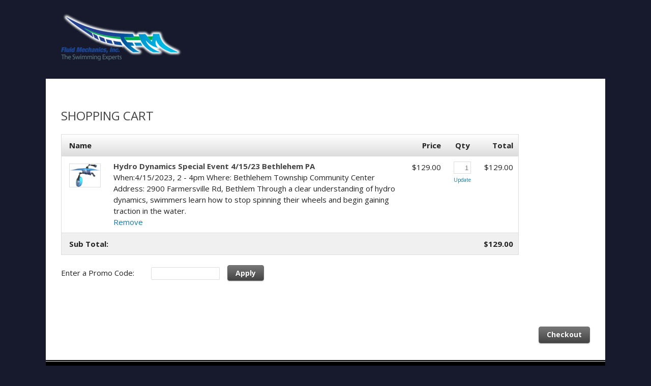

--- FILE ---
content_type: text/css;charset=UTF-8
request_url: https://ck124.infusionsoft.app/css/ecomm/shoppingcart/cssSnippet.jsp?styleThemeId=109&cssToLoad=appearance
body_size: 1440
content:
    
    /* Layout: One Column
	Theme: Basic Gray v.2

Controls fonts, colors and images.
===============================================================*/

@import url(https://fonts.googleapis.com/css?family=Open+Sans:400,700);

body {
	font: 15px/1.5 'Open Sans', Arial, sans-serif;
	color: #222;
    background-image: url(//fluidmechanics.net/wp-content/themes/agency/images/site-bg.jpg?2ee552);
    background-repeat: no-repeat;
    background-color: #171A2D !important;
    }

#IMAGE {
  padding:30px;
  background-color:#171A2D !important;
}


/* NAVIGATION
===============================================================*/

#nav {
    border: 1px solid #ddd;
    border-radius: 4px;
    -moz-border-radius: 4px;
    -webkit-border-radius: 4px;
    background: #eee;
	background: -webkit-gradient(linear, left top, left bottom, from(#ffffff), to(#dddddd));
	background: -moz-linear-gradient(top,   #ffffff,  #dddddd);
    background: linear-gradient(to bottom, #ffffff, #dddddd);
    filter:  progid:DXImageTransform.Microsoft.gradient(startColorstr='#ffffff', endColorstr='#dddddd');
	}

#nav li a {
	border-right: 1px solid #ddd;
	}


#nav li a:hover {
	background-color: #efefef;
	}

#nav a {
	text-decoration: none;
	color: #000;
	}

#nav a:hover {
	text-decoration: none;
	color: #333;
	}

form{background-color:white;
     padding-bottom:90px;
}


/* CONTENT / PRODUCT
===============================================================*/

.priceBold {
    font-weight: bold;
    }

.productName {
     /* Product name in product grid */
	font-size: 14px;
	font-weight: bold;
    line-height: 1.2;
	}

.productLarge {
    border: 1px solid #ddd;
    }

.subscriptionPrice {
    font: 16px "Open Sans", Helvetica, Arial, sans-serif;
    font-weight: bold;
    color: #444;
    }

#productGrid a {
	color: #222;
    text-decoration: none;
	}

#productGrid img {
    border: 1px solid #ddd;
    }

#productGrid a:hover {
    text-decoration: underline;
    }


/* CART AND CHECKOUT
===============================================================*/

.cartDiscount {
    /* Discount shown in cart */
	color: #d44;
	}

.cartProduct {
	/* Product name in cart */
	font-weight: bold;
    color: #444;
	}

.cartThumb {
    border: 1px solid #ddd;
    }

.removeItem {
    /* Remove item link in cart */
	color: #999;
	}

.discountedPrice {
	/* Slashed price in cart */
    text-decoration:line-through;
    }

.promoField {
    /* Text fields for search and promo code */
	color: #000;
	border: 1px solid #ddd;
	border-radius: 2px;
	-moz-border-radius: 2px;
	-webkit-border-radius: 2px;
    font-size: 13px;
    color: #777;
	}

.search {
    /* Text fields for search and promo code */
	color: #000;
	border: 1px solid #ddd;
	border-radius: 2px;
	-moz-border-radius: 2px;
	-webkit-border-radius: 2px;
    font-size: 11px;
    color: #777;
	}

.checkout, .checkoutShort, .checkoutShortest, .checkoutBottom, .checkoutTop, .checkoutTopShort, .signinField, .signinTop, .productQty, .qtyField, .checkoutInput  {
	/* Form fields used in checkout forms */
	border: 1px solid #ddd;
    font-size: 13px;
    color: #777;
	}

.viewCart, .summaryCart, .payPlan, .paymentInfo, .shippingInfo, .billingInfo, .shippingTable, .billingTable, .shippingTable, .paymentMethodTable, .signinTable {
	outline: 1px solid  #ddd;
    border-collapse: collapse;
	}


.promoCode th {
	border-bottom: 1px solid #ddd;
    border-top: 1px solid #ddd;
	}

.viewCart th, .viewCartShort th, .payPlan th, .summaryCart th, .shippingInfo th, .billingInfo th, .billingTable th, .shippingTable th, .paymentInfo th, .signinTable th, .paymentMethodTable th {
	background: #eee;
	background: -webkit-gradient(linear, left top, left bottom, from(#ffffff), to(#dddddd));
	background: -moz-linear-gradient(top,   #ffffff,  #dddddd);
    background: linear-gradient(to bottom, #ffffff, #dddddd);
    filter:  progid:DXImageTransform.Microsoft.gradient(startColorstr='#ffffff', endColorstr='#dddddd');
	
    }

.viewCart td, .viewCartShort td, .payPlan td, .summaryCart td, .shippingInfo td, .billingInfo td, .paymentInfo td {
	border-top: 1px solid #ddd;
	}

.subtotal {
	background-color: #f0f0f0;
	font-weight: bold;
	}

.financeCharge {
    font-size: 12px;
    color: #777;
    }



/* UPSELLS
===============================================================*/

#upsellContainer {
  	overflow: hidden;
	}

.upsell {
	background-color: #fcfbe9;
	border: 1px solid #f1edb4;
	}

.upsellRegPrice {
	font-style: italic;
	}

.upsellPrice {
	color: #d44;
	}
	
.upsell img {
	border: 1px solid #ddd;
	}



/* TYPOGRAPHY
===============================================================*/

h1 {
    /* Used for product and page headers */
	font-size: 32px;
    color: #444;
    font-weight: normal;
	}

#contentWide h1 {
    /* Headings on checkout pages */
    font-size: 24px;
    text-transform: uppercase;
    }

#upsellContainer h2 {
    /* Used for product description header */
    font-size: 18px;
    font-weight: 400;
    text-transform: uppercase;
    color: #444;
    border: none; !important 
    }

h2 {
    /* Used for product description header */
    font-size: 18px;
    color: #444;
    border-bottom: 4px double #ddd;;
    }

h3 {
    /* Used for product grid headline */
    font-size: 18px;
    color: #444;	
    border-bottom: 4px double #ddd;
	}

.tableHeader {
    /* Used for billing address and shipping options header on summary page */
    font-weight: bold;
    }



/* LINKS AND BUTTONS
===============================================================*/

a {
	color: #1675a2;
	}

a:hover {
	color: #1675a2;
	}

.newsButton, .formButton {
	background-color: #555;
	border-radius: 2px;
	-moz-border-radius: 2px;
	-webkit-border-radius: 2px;
	text-shadow: 0 1px 0 #ebfeff;
	}

.buttonRight a:hover, .buttonLeft a:hover {
	color: #fff;
	}

.cartButton, .codeButton, .continueButton  {
	display: inline-block;
	outline: none;
	cursor: pointer;
	text-align: center;
	text-decoration: none;
	font-weight: bold;
	font-size: 14px;
	color: #fff;
	text-shadow: 0 1px 1px rgba(0,0,0,.3);
	-webkit-border-radius: 4px; 
	-moz-border-radius: 4px;
	border-radius: 4px;
	-webkit-box-shadow: 0 1px 2px rgba(0,0,0,.2);
	-moz-box-shadow: 0 1px 2px rgba(0,0,0,.2);
	box-shadow: 0 1px 2px rgba(0,0,0,.2);
	border: solid 1px #666;
	background: #444;
	background: -webkit-gradient(linear, left top, left bottom, from(#777777), to(#444444));
	background: -moz-linear-gradient(top,  #777777,  #444444);
    background: linear-gradient(to bottom, #777777, #444444);
    filter:  progid:DXImageTransform.Microsoft.gradient(startColorstr='#777777', endColorstr='#444444');
    }

.searchButton:hover, .cartButton:hover, .codeButton:hover, .continueButton:hover, .upsellButton:hover {
	color: #fff;
    background: #444;
	background: -webkit-gradient(linear, left top, left bottom, from(#888888), to(#555555));
	background: -moz-linear-gradient(top,  #888888,  #555555);
    background: linear-gradient(to bottom, #888888, #555555);
    filter:  progid:DXImageTransform.Microsoft.gradient(startColorstr='#888888', endColorstr='#555555');
	text-decoration: none;
	}

.searchButton:active, .cartButton:active, .codeButton:active, .continueButton:active, .upsellButton:active {
	position: relative;
	top: 1px;
    }

.searchButton, .upsellButton {
	display: inline-block;
	outline: none;
	cursor: pointer;
	text-align: center;
	text-decoration: none;
	font-weight: bold;
	font-size: 12px;
	color: #fff;
	text-shadow: 0 1px 1px rgba(0,0,0,.3);
	-webkit-border-radius: 4px; 
	-moz-border-radius: 4px;
	border-radius: 4px;
	-webkit-box-shadow: 0 1px 2px rgba(0,0,0,.2);
	-moz-box-shadow: 0 1px 2px rgba(0,0,0,.2);
	box-shadow: 0 1px 2px rgba(0,0,0,.2);
	border: solid 1px #666;
	background: #444;
	background: -webkit-gradient(linear, left top, left bottom, from(#777777), to(#444444));
	background: -moz-linear-gradient(top,  #777777,  #444444);
    background: linear-gradient(to bottom, #777777, #444444);
    filter:  progid:DXImageTransform.Microsoft.gradient(startColorstr='#777777', endColorstr='#444444');
    }



/* FOOTER
===============================================================*/

#footer {
	color: #fff;
    font-size: 13px;
    font-weight: 400;
    border-top: 4px double #ddd;
    background-color:black;
    
	}



/* MISC
===============================================================*/

.errorMessage {
	color: #dd4949
	}


--- FILE ---
content_type: text/css;charset=UTF-8
request_url: https://ck124.infusionsoft.app/css/ecomm/shoppingcart/cssSnippet.jsp?styleThemeId=109&cssToLoad=layout
body_size: 3516
content:
                                        
    /* Layout: One Column
	Theme: Basic v.2

The following styles control the general layout of your store
===============================================================*/

* {
	margin: 0;
	padding: 0;
	}

img, img a {
    border: 0 none;
	}

#wrapper {
	/* Wraps around everything and sets the total width of the storefront */
	position: relative;
	width: 100%;
    max-width:1100px;
	margin: -15px auto 0 auto;
	padding: 10px 10px 0 10px;
	}

#wrapperCheckout {
	/* Wrapper with 25px top margin to compensate for missing topNav on checkout pages */
	position: relative;
	width: 100%;
    max-width:1100px;
	margin: 30px auto 0 auto;
	padding: 10px 10px 0 10px;
	}



/* TOP NAVIGATION AND HEADER
===============================================================*/

#topNav {
    /* Contains View Cart link and search field */
	width: 100%;
    max-width:1100px;
	height: 0px;
	margin: 0px auto 5px auto;
	font-size: 12px;
    z-index:5;
	}

#topNav ul {
	list-style: none;
	margin: 0;
	float: right;
    position:relative;
    top:30px;
    right:10px;
	}

#topNav li {
	padding-left: 30px;
	list-style-image: none;
	display: inline;
	}

#topNav li a:first-child {
	display:none;
	}


#header {
	/* The main header that contains your banner or logo */
	width: 100%;
    max-width:1100px;
	margin-bottom: 10px;
	}

#nav {
	width: 100%;
    max-width:1100px;
	overflow: hidden;
	margin-top: 0px;
	}

#nav ul {
	list-style: none;
	margin: 7px 0 7px 0;
	}

#nav li {
	list-style-image: none;
	display: inline;
	}

#nav li a {
	padding: 9px 40px 7px 40px;
    margin-right: 5px;
    border-radius: 4px;
    -moz-border-radius: 4px;
    -webkit-border-radius: 4px;
	}

#nav li a:hover {
	padding: 9px 40px 7px 40px;
	}

.navHeader {
	margin: 30px 0 0 10px;
	}

#topNav a {
    padding: 10px 15px 10px 15px;
    border-radius: 4px;
    -moz-border-radius: 4px;
    -webkit-border-radius: 4px;
    background-color: #00afec;
    color: white;
    }

#topNav a:hover{
    background-color: #F79B2E;
    color: white;
    text-decoration:none;
    }


/* CONTENT / PRODUCT
===============================================================*/
#wrapper{
  z-index:0;
}

#productGrid {
  overflow: hidden;
    }

#content {
    /* Content wrapper used on browsing pages */
	position: relative;
	width: 100%;
    max-width:1070px;
	margin: -10px auto 0 auto;
    padding:15px;
    background:white;
	}

#contentWide {
    /* Content wrapper used on checkout pages */
	position: relative;
	width: 900px;
	margin: 35px 0 0 0;
    padding: 20px 30px 30px 30px;
    border-radius: 4px;
    -moz-border-radius: 4px;
    -webkit-border-radius: 4px;
    overflow: hidden;
	}

#contentProductDetail {
    /* Content wrapper used on product details page */
	position: relative;
	width: 900px;
	margin: 40px 0 0 0;
    padding: 20px 30px 30px 30px;
    border-radius: 4px;
    -moz-border-radius: 4px;
    -webkit-border-radius: 4px;
    min-height: 300px;
	}

#promoBanner {
    /* Large banner on home page */
	margin-bottom: 20px;
	}

#breadcrumbs {
	margin: 0 0 10px 0;
	}

#breadcrumbs ul {
	list-style: none;
	}

#breadcrumbs li {
	padding-right: 10px;
	list-style-image: none;
	display: inline;
	}

#breadcrumbs li:after {
	/* Symbol to be displayed between breadcrumbs */
   content: ">";
   margin-left: 10px;
	}

#breadcrumbs li:last-child:after {
	/* Removes the > after last breadcrumb */
	content: "";
	}

.productGridOneCol {
    /* Container for product image and description in product grid */
	position: relative;
	width: 460px;
    height: 250px;
    margin: 0 20px 20px 0;
	float: left;
	}

.productName {
    margin: 0 0 5px 0;
    padding: 0;
    }

.priceBold {
    /* Paragraph on home page that contains product price */
    margin: -5px 0 5px 0;
    padding: 0;
    }

.price {
	/* Paragraph on product details page that contains product price */
	margin: 0 0 15px 0;
	}

.productImage {
    /* Contains the image that appears in the product grid */
    width: 170px;
    height: 170px;
    margin-bottom: 5px;
    }

.productImage img {
	float: left;
	}

.productLarge {
	/* Large image on product details page */
	float: left;
    margin: 6px 20px 40px 0;
    border-radius: 4px;
    -moz-border-radius: 4px;
    -webkit-border-radius: 4px;
	}

.productQty {
    /* Product quantity field on product details page */
	padding: 4px 4px 4px 6px;
	height: 14px;
	width: 20px;
	display: block;
	text-align: right;
	margin-bottom: 5px;
	}

#productDetails {
    /* Container on product details that wraps around everything from product name to add to cart button */
	padding: 0 20px 0 0;
    float: right;
    width: 515px;
	}

#productDescription {
    /* Contains the long product description on product details page */
	width: 100%;
	clear: both;
	padding: 20px 0 0 0;
	}

.productDescriptionShort {
    /* Paragraph for short product description on product details page */
	margin: 0;
	}

.productDescriptionFront {
    /* Paragraph for product description in product grid */
	margin: 0 0 60px 0;
	width: 450px;
	}

#productDetails ul {
	margin: 15px 0 25px 0;
	width: 960px;
	}

#productDetails li {
	list-style-type: none;
	width: 400px;
	}

.productDrop {
    /* Dropdown list for product options */
	margin: 0;
	}

.optionName {
    /* Label for product option dropdown */
	width: 60px;
	height: 20px;
	float: left;
	}

table.productTable {
	margin: 20px 0 0 10px;
	padding: 4px;
	}

.productTable td {
	padding: 4px;
	}

td.bottom {
	vertical-align: bottom;
	}



/* CART AND CHECKOUT
===============================================================*/

input {
	margin: 0 0 7px 0;
	}


/* Cart contents
---------------------------------------------*/

.qtyField {
     /* Quantity field in cart */
	padding: 4px 4px 4px 6px;
	height: 14px;
	width: 22px;
	display: block;
	text-align: right;
	margin: 0 auto;
	margin-bottom: 5px;
	}

.cartThumb {
    /* Product thumbnail image in cart */
	float: left;
    margin: 4px 0 8px 0;
	}

.cartProduct {
    margin: -2px 0 0 0;
    padding: 0;
    }

.updateCart {
	font-size: 10px;
	}

.updateCart a:link {
	text-decoration: none;
	}

.paymentLabel {
	display: block;
	}

.choosePlan {
    /* Class for radio buttons */
	margin-right: 5px;
	}

.promoCode {
    /* Table that contains promo code field */
	width: 450px;
	border-collapse: collapse;
	margin-bottom: 40px;
	}

.promoCode td {
	height: 30px;
	}

.shippingOptions {
	/* Radio buttons for shipping options */
	margin: 0 10px 3px 0;
	}

.address, .editInfo, .shippingOptions, .cardInfo, .shipInfo {
	margin: 0 0 4px 0;
	display: block;
	}

.billName, .billStreet, .billCity, .shipName, .shipStreet, .shipCity {
	margin: 0;
	display: block;
	}


/* Form fields and labels
---------------------------------------------*/

.checkout {
	/* Form fields used in checkout forms */
	padding: 4px 4px 4px 6px;
	margin: 0;
	width: 200px;
    border-radius: 2px;
	-moz-border-radius: 2px;
	-webkit-border-radius: 2px;
	}

.checkoutBottom {
	/* Provides bottom padding for last form field in a form */
	padding: 4px 4px 4px 6px;
	margin: 0 0 20px 0;
	width: 200px;
	height: 18px;
    border-radius: 2px;
	-moz-border-radius: 2px;
	-webkit-border-radius: 2px;
	}

.checkoutTop {
	/* Provides top padding for first form field in a form */
	padding: 4px 4px 4px 6px;
	margin: 10px 0 0 0;
	width: 200px;
	height: 18px;
    border-radius: 2px;
	-moz-border-radius: 2px;
	-webkit-border-radius: 2px;
	}

.checkoutTopShort {
	/* Provides top padding for first form field in a form */
	padding: 4px 4px 4px 6px;
	margin: 10px 0 0 0;
	width: 125px;
	height: 18px;
    border-radius: 2px;
	-moz-border-radius: 2px;
	-webkit-border-radius: 2px;
	}

.checkoutLabel {
    /* Checkout form label */
	padding: 0 0 -3px 0;
	margin: 0 0 -3px 0;
	}

.checkoutShort, .search, .promoField {
    /* Smaller form field */
	padding: 4px;
	margin: 0;
	width: 125px;
    border-radius: 2px;
	-moz-border-radius: 2px;
	-webkit-border-radius: 2px;
	}

.checkoutShortest {
    /* Even smaller form field */
	padding: 5px;
	margin: 0;
	width: 70px;
    border-radius: 2px;
	-moz-border-radius: 2px;
	-webkit-border-radius: 2px;
	}

.signinField {
    /* Shorter form field for sign in table */
	padding: 4px 4px 4px 6px;
	margin: 0 0 0 0;
	width: 160px;
	height: 18px;
    border-radius: 2px;
	-moz-border-radius: 2px;
	-webkit-border-radius: 2px;
	}

.signinTop {
	/* Provides top padding for first form field in sign in form */
	padding: 4px 4px 4px 6px;
	margin: 10px 0 0 0;
	width: 160px;
	height: 18px;
    border-radius: 2px;
	-moz-border-radius: 2px;
	-webkit-border-radius: 2px;
	}

.signinLabel {
    /* Text label used in sign in table */
	text-align: right;
	width: 150px;
	}

.paymentIcon {
    margin: 0 7px -5px 4px;
    }

.addressTableInfo {
    /* Verbiage in Shipping and Billing table ('Shipping is the same as billing', etc.) */
    padding-bottom: 15px;
    }



/* Tables
---------------------------------------------*/

.viewCart {
	width: 100%;
	border-collapse: collapse;
	margin-bottom: 20px;
	float: left;
	}

.viewCart th, .viewCartShort th, .payPlan th, .summaryCart th, .shippingInfo th, .billingInfo th, .billingTable th, .shippingTable th, .paymentInfo th, .signinTable th, .paymentMethodTable th {
	padding: 10px 10px 10px 15px;
	text-align: left;
	}

.viewCart td, .viewCartShort td, .payPlan td, .summaryCart td, .billingTable, .shippingInfo td, .billingInfo td, .paymentInfo td, .paymentMethodTable td {
	padding: 10px 10px 10px 15px;
	vertical-align: top;
	}

.payPlan {
	/* Table on view cart page that contains available pay plans */
	width: 270px;
	border-collapse: collapse;
	margin: 50px 0 20px 20px;
	text-align: left;
	float: right;
	}

.tableContainer {
    /* Wraps around cart table to make it stretch to 100% width when no payment plans are displayed */
	overflow: hidden;
    padding: 1px;
	}

.tableContainer > table {
    /* Sets cart table to 100% width when no payment plans are displayed */
	width: 100%;
    }
  
.billingTable {
	/* Table for entering billing address */
	width: 440px;
	border-collapse: collapse;
	margin: 40px 20px 20px 0;
	text-align: left;
	float: left;
	clear: both;
	}

.shippingTable {
	/* Table for entering shipping address */
	width: 440px;
	border-collapse: collapse;
	margin: 40px 0 20px 0;
	text-align: left;
	float: left;
	}

.paymentMethodTable {
    /* Table for entering payment method */
	width: 100%;
	border-collapse: collapse;
	margin: 0 0 20px 0;
	text-align: left;
	float: right;
	}

td.pay1 {
    /* First column in .paymentMethodTable */
    width: 220px;
    padding-bottom: 20px;
    }

td.pay2 {
    /* First column in .paymentMethodTable */
    width: 231px;
    padding-bottom: 20px;
    }

td.pay3 {
    /* First column in .paymentMethodTable */
    width: 162px;
    padding-bottom: 20px;
    }

td.pay4 {
    /* First column in .paymentMethodTable */
    padding-bottom: 20px;
    }

.signinTable {
    /* Table for signing in or registering new customer */
	width: 340px;
	border-collapse: collapse;
	margin: 0 0 120px 20px;
	text-align: left;
	float: left;
	}

.signinTable td {
	padding: 5px 10px 3px 15px;
	vertical-align: top;
	}

.shippingTable td, .billingTable td {
	border: none;
	padding: 5px 0 0 15px;
	}

td.rightAlign, th.rightAlign {
	text-align: right;
	vertical-align: top;
	padding-top: 10px;
	}

td.rightAlignTop, th.rightAlignTop {
	text-align: right;
	vertical-align: top;
	padding-top: 20px;
	width: 150px;
	}

td.rightAlignBottom {
	text-align: right;
	vertical-align: top;
	padding: 10px 10px 20px 0;
	width: 150px;
	}

td.leftAlign, th.leftAlign {
	text-align: left;
	}

td.centerAlign, th.centerAlign {
	text-align: center;
	}

td .rightCell {
	text-align: right;
	}

.summaryCart {
    /* Table that contains content of shopping cart, displayed on summary page */
	width: 100%;
	border-collapse: collapse;
	margin-bottom: 20px;
	float: left;
	}

.shippingInfo {
	/* Table on summary page that contains shipping info */
	width: 287px;
	border-collapse: collapse;
	text-align: left;
	margin: 0 0 20px 0;
	float: left;
	}

.billingInfo {
	/* Table on summary page that contains billing info */
	width: 287px;
	border-collapse: collapse;
	margin: 0 20px 20px 0;
	text-align: left;
	float: left;
	}

.paymentInfo {
	/* Table for pay plan info and scheduled payments on summary page */
	width: 287px;
	border-collapse: collapse;
	margin: 0;
	padding: 10px;
	text-align: left;
	float: right;
	}

.checkoutLinksTop {
    /* Container for 'Checkout' and 'Continue Shopping' buttons */
    width: 440px;
    height: 20px;
    margin: 0;
    text-align: right;
    position: absolute;
    right: 29px;
    top: 20px;
    }

.checkoutLinks {
    /* Container for 'Checkout' and 'Continue Shopping' buttons */
    width: 300px;
    height: 30px;
    margin: 17px 28px 40px 0;
    text-align: right;
    float: right;
    clear: both;
    }

.checkoutLinksBottom {
    /* Container for 'Checkout' and 'Continue Shopping' buttons */
    width: 435px;
    height: 30px;
    margin: 15px 30px 40px;
    text-align: right;
    float: right;
    }

    #checkoutLinksSummary {
    /* Container for 'Checkout' and 'Continue Shopping' buttons on summary page */
	position: absolute;
	top: 570px;
	right: 0;
	width: 300px;
	height: 30px;
	margin: 17px 0 30px 0;
	text-align: right;
	float: right;
	}


/* Forgot password
---------------------------------------------*/

#forgotPasswordWindow {
    /* Container for forgot password information */
    width: 400px;
    margin: 40px auto 0 auto;
	padding: 20px;
    }

p.forgotPassword {
    /* Explanation in forgot password window */
	margin: 10px 0 0 0;
	padding: 0;
	}

.forgotPasswordTable th {
    text-align: left;
    padding-left: 15px;
    }

.forgotPasswordTable td {
    padding: 5px 10px 3px 15px;
    }

.forgotPasswordTable input {
    /* Form fields in forgot password window */
    padding: 4px 4px 4px 6px;
	margin: 0 0 0 0;
	width: 160px;
	height: 28px;
	}



/* UPSELLS
===============================================================*/

#upsellContainer {
    /* Contains all upsells */
	width: 940px;
	clear: both;
	padding-bottom: 20px;
	}

#upsellContainer li {
	display: inline;
	margin-right: 20px;
	}

.upsell {
    /* Box that contains single upsell */
	width: 244px;
	padding: 10px 20px 20px 20px;
	float: left;
	margin: 0 20px 10px 0;
	}

.upsellImage {
	float: left;
	margin: 3px 15px 0 0;
	}

.upsellItem {
	font-size: 15px;
	font-weight: bold;
	margin-right: 10px;
	}

.subscriptionPrice {
	margin: 0;
	}

.upsellAdd {
    /* Add to cart button for upsells */
	float: right;
	margin: 10px 15px 0 0;
	}



/* TYPOGRAPHY
===============================================================*/

h1 {
    /* Used for product and page headers */
	margin: 0 0 18px 0;
	}

h3 {
    /* Used for product grid headline */
	margin: 0 0 15px 0;
	padding-bottom: 3px;
	}

h4 {
	margin: 20px 0 5px 0;
	}

h5 {
	margin: 2px 0 5px 5px;
	}

#upsellContainer h4 {
	margin: 0 0 5px 0;
	}

.tableHeader {
	margin: 20px 0 5px 0;
	display: block;
	}

p.homeLink {
	float: right;
	margin-bottom: 40px;
	}

.shippingOptions {
	/* Radio buttons for shipping options */
	margin: 0 10px 3px 0;
	}

.address, .editInfo, .shippingOptions, .cardInfo, .shipInfo {
	margin: 0 0 4px 0;
	display: block;
	}

.billName, .billStreet, .billCity, .shipName, .shipStreet, .shipCity {
	margin: 0;
	display: block;
	}

p.signupInfo {
	margin: 0 0 20px 0;
	}



/* LINKS AND BUTTONS
===============================================================*/

a {
	text-decoration: none;
	}

a:hover {
	text-decoration: underline;
	}

.codeButton {
	padding: 4px 15px 4px 15px;
	margin: 0 0 0 15px;
    cursor: pointer;
	}

.continueButton, .formButton {
	padding: 4px 15px 6px 15px;
	margin: 10px 0 0 10px;
    cursor: pointer;
	}

.cartButton, .continueButton, .formButton {
	padding: 4px 15px 6px 15px;
	margin-top: 5px;
    cursor: pointer;
	}

.newsButton {
	margin-left: 85px;
	padding: 4px 15px 6px 15px;
    cursor: pointer;
	}

.searchButton {
	margin: 1px 0 0 5px;
	padding: 4px 9px 4px 9px;
    cursor: pointer;
	}

.upsellButton {
	margin: 1px 0 0 5px;
	padding: 2px 7px 3px 7px;
    cursor: pointer;
	}

.buttonRight a:hover, .buttonLeft a:hover {
	text-decoration: none;
	}



/* FOOTER
===============================================================*/

#footer {
	position: relative;
	margin-top: -22px;
    margin-left: auto;
    margin-right: auto;
	padding-top: 30px;
	width: 100%;
    max-width:1100px;
	height: 50px;
	text-align: center;
	clear: both;
	}



/* HTML AREAS
===============================================================*/

#customCheckoutBottom {
	clear: both;
	}

#customHomeProductGridTop {
	width: 740px;
	margin-bottom: 20px;
	}


/* MISC
===============================================================*/

.payPalImage {
	margin: 0 0 -5px 0;
	}

p.successMessage {
	margin: 20px 0 20px 0;
	}

.checkoutWithPayPalLink {
    cursor: pointer;
    display: inline-block;
    }

.checkoutWithPayPalImg {
    display: block;
    margin: 0 0 -8px;
    }

.payPalPayWithCardInstead, .creditCardPayWithPayPalInstead {
    cursor: pointer;
    }

.payPalPaymentInfoImage {
    margin: 10px 0 0 0;
    }

.payPalPaymentInfoMessage {
    width: 440px;
    }

/* PAYPAL LIGHTBOX
===============================================================*/

.payPalLightboxIcon {
    float: right;
    padding: 20px;
    }

.payPalMessage {
    padding: 55px 30px 0;
    }

.closePayPalLightbox {
    margin-right: 30px;
    margin-top: 50px;
    float: right;
    }

.payPalGo {
    -moz-border-bottom-colors: none;
    -moz-border-left-colors: none;
    -moz-border-right-colors: none;
    -moz-border-top-colors: none;
    background: url("https://www.paypalobjects.com/en_US/i/pui/core/btn_bg_sprite.gif") repeat-x scroll left 17.5% #FFA822;
    border-color: #D5BD98 #935E0D #935E0D #D5BD98;
    border-image: none;
    border-style: solid;
    border-width: 1px;
    cursor: pointer;
    font-size: 14px;
    margin-left: 30px;
    margin-top: 10px;
    padding: 1px;
    }/* PAYPAL CHECKOUT===============================================================*/.checkoutPaypalSmartPaymentButtons { margin: 0 20px 40px 0; float: right; clear: both; background: #fff; padding: 10px;}.checkoutButtonList { float: right; clear: both; width: 960px;}.payPalOption td { width: 220px;}.payPalOption td div { float: left; clear: both;}


--- FILE ---
content_type: application/javascript; charset=UTF-8
request_url: https://ck124.infusionsoft.app/cdn-cgi/challenge-platform/h/b/scripts/jsd/d251aa49a8a3/main.js?
body_size: 9799
content:
window._cf_chl_opt={AKGCx8:'b'};~function(m6,QC,Qs,Qp,Qj,QI,Qb,Qr,Qf,m1){m6=v,function(Y,S,mE,m5,Q,m){for(mE={Y:435,S:417,Q:494,m:600,T:550,h:529,Z:613,P:522,n:626},m5=v,Q=Y();!![];)try{if(m=parseInt(m5(mE.Y))/1+parseInt(m5(mE.S))/2+-parseInt(m5(mE.Q))/3+-parseInt(m5(mE.m))/4*(parseInt(m5(mE.T))/5)+parseInt(m5(mE.h))/6+parseInt(m5(mE.Z))/7*(parseInt(m5(mE.P))/8)+-parseInt(m5(mE.n))/9,S===m)break;else Q.push(Q.shift())}catch(T){Q.push(Q.shift())}}(z,462382),QC=this||self,Qs=QC[m6(611)],Qp=function(Te,Tt,To,TV,Tc,m7,S,Q,m,T){return Te={Y:464,S:452,Q:661,m:446,T:612,h:588,Z:665,P:671,n:455},Tt={Y:449,S:502,Q:525,m:502,T:478,h:437,Z:502,P:546,n:501,R:478,X:615,W:502,M:655,U:548,i:426,c:620,x:502,V:552,J:442,o:506,e:564,D:474,d:615,G:474,O:502},To={Y:634},TV={Y:488,S:669,Q:536,m:581,T:634,h:508,Z:645,P:474,n:456,R:623,X:622,W:543,M:623,U:622,i:538,c:475,x:567,V:502,J:491,o:483,e:615,D:442,d:449,G:559,O:525,L:615,B:595,l:466,C:615,s:491,j:449,I:448,E:640,A:411,b:552,k:556,f:438,g:615,K:411,H:508,a:508,y:667,N:411,F:615,z0:658,z1:565,z2:507,z3:492,z4:456,z5:623,z6:622,z7:491,z8:437,z9:655,zz:607,zv:615,zY:491,zS:466,zQ:615,zm:650,zT:513,zq:601,zh:459,zZ:603,zP:483,zn:615,zR:438,zX:628,zW:615,zM:449,zU:548,zi:615,zc:559,zx:454,zV:411,zJ:482,zo:451,zt:511,ze:508,zD:542,zd:532,zG:480,zO:489,zL:489,zB:657,zl:647,zC:422,zs:489,zp:615,zj:506},Tc={Y:567},m7=m6,S={'zvAYF':function(h,Z){return h-Z},'HPraG':function(h,Z){return h===Z},'qLAfx':m7(Te.Y),'ghTSD':m7(Te.S),'MqrkW':function(h,Z){return Z==h},'ZWNaV':function(h,Z){return h(Z)},'oLZtZ':function(h,Z){return h<<Z},'BWHaU':function(h,Z){return h-Z},'zwvTN':function(h,Z){return h>Z},'IIVCw':function(h,Z){return h&Z},'tQUGA':function(h,Z){return Z|h},'rqoid':function(h,Z){return Z&h},'wxNTJ':function(h,Z){return h>=Z},'fiEjE':m7(Te.Q),'TKKJW':function(h,Z){return h+Z},'aCwsA':m7(Te.m),'WloIW':function(h,Z){return h+Z},'FGFIC':function(h,Z){return h-Z},'DEuKA':function(h,Z){return h(Z)},'mwnDv':function(h,Z){return h&Z},'WwrOn':function(h,Z){return Z|h},'UBMba':function(h,Z){return h<<Z},'mFBwG':function(h,Z){return Z|h},'iaBPp':function(h,Z){return h-Z},'xtgSR':function(h,Z){return Z==h},'QVjpN':function(h,Z){return h<Z},'RmSZb':function(h,Z){return h!==Z},'ifGUJ':m7(Te.T),'iNkcd':function(h,Z){return h<Z},'WWmWt':function(h,Z){return h==Z},'MpdqM':function(h,Z){return h-Z},'isIZs':function(h,Z){return h(Z)},'cbLcz':function(h,Z){return Z&h},'rYCyG':function(h,Z){return h-Z},'pMnnr':function(h,Z){return h(Z)},'VMQSR':function(h,Z){return h<<Z},'LGtnz':function(h,Z){return h<Z},'gPruv':function(h,Z){return h|Z},'oIAoU':function(h,Z){return h<<Z},'KXHda':m7(Te.h),'VCbpC':m7(Te.Z),'SWnuK':function(h,Z){return h*Z},'BvGXw':function(h,Z){return Z!=h},'xZMjz':function(h,Z){return Z&h},'eobHt':function(h,Z){return h*Z},'iEsvg':function(h,Z){return h(Z)},'EufEn':function(h,Z){return Z===h}},Q=String[m7(Te.P)],m={'h':function(h,Ti,TU,m8){return Ti={Y:656,S:508,Q:566,m:481,T:474,h:587,Z:475,P:551,n:581,R:562},TU={Y:409},m8=m7,S[m8(Tc.Y)](null,h)?'':m.g(h,6,function(Z,m9,P,R,X,W,M,U){if(m9=m8,P={'MXigZ':m9(Ti.Y),'woeAt':function(n,R,mz){return mz=m9,S[mz(TU.Y)](n,R)}},S[m9(Ti.S)](S[m9(Ti.Q)],S[m9(Ti.Q)]))return S[m9(Ti.m)][m9(Ti.T)](Z);else for(R=P[m9(Ti.h)][m9(Ti.Z)]('|'),X=0;!![];){switch(R[X++]){case'0':if(P[m9(Ti.P)](U,W)>M)return![];continue;case'1':return!![];case'2':W=m();continue;case'3':M=3600;continue;case'4':U=T[m9(Ti.n)](h[m9(Ti.R)]()/1e3);continue}break}})},'g':function(Z,P,R,mv,I,X,W,M,U,i,x,V,J,o,D,G,O,L,B,C,s,E,A){if(mv=m7,mv(TV.Y)===mv(TV.S))return I=O[mv(TV.Q)],T[mv(TV.m)](+U(I.t));else{if(null==Z)return'';for(W={},M={},U='',i=2,x=3,V=2,J=[],o=0,D=0,G=0;G<Z[mv(TV.T)];G+=1)if(S[mv(TV.h)](mv(TV.Z),mv(TV.Z))){if(O=Z[mv(TV.P)](G),Object[mv(TV.n)][mv(TV.R)][mv(TV.X)](W,O)||(W[O]=x++,M[O]=!0),L=S[mv(TV.W)](U,O),Object[mv(TV.n)][mv(TV.M)][mv(TV.U)](W,L))U=L;else for(B=mv(TV.i)[mv(TV.c)]('|'),C=0;!![];){switch(B[C++]){case'0':U=String(O);continue;case'1':S[mv(TV.x)](0,i)&&(i=Math[mv(TV.V)](2,V),V++);continue;case'2':i--;continue;case'3':if(Object[mv(TV.n)][mv(TV.R)][mv(TV.U)](M,U)){if(256>U[mv(TV.J)](0)){for(X=0;X<V;o<<=1,D==S[mv(TV.o)](P,1)?(D=0,J[mv(TV.e)](S[mv(TV.D)](R,o)),o=0):D++,X++);for(s=U[mv(TV.J)](0),X=0;S[mv(TV.d)](8,X);o=S[mv(TV.G)](o<<1,S[mv(TV.O)](s,1)),P-1==D?(D=0,J[mv(TV.L)](R(o)),o=0):D++,s>>=1,X++);}else{for(s=1,X=0;X<V;o=S[mv(TV.B)](S[mv(TV.l)](o,1),s),D==P-1?(D=0,J[mv(TV.C)](R(o)),o=0):D++,s=0,X++);for(s=U[mv(TV.s)](0),X=0;S[mv(TV.j)](16,X);o=S[mv(TV.I)](o<<1.18,1.89&s),D==S[mv(TV.E)](P,1)?(D=0,J[mv(TV.C)](S[mv(TV.A)](R,o)),o=0):D++,s>>=1,X++);}i--,S[mv(TV.b)](0,i)&&(i=Math[mv(TV.V)](2,V),V++),delete M[U]}else for(s=W[U],X=0;S[mv(TV.k)](X,V);o=S[mv(TV.f)](o,1)|1.72&s,P-1==D?(D=0,J[mv(TV.g)](S[mv(TV.K)](R,o)),o=0):D++,s>>=1,X++);continue;case'4':W[L]=x++;continue}break}}else if(E=s[G],S[mv(TV.H)]('f',E)&&(E='N'),O[E]){for(A=0;A<L[B[R]][mv(TV.T)];S[mv(TV.a)](-1,C[E][mv(TV.y)](s[j[I]][A]))&&(S[mv(TV.N)](E,A[D[G]][A])||E[E][mv(TV.F)]('o.'+P[K[H]][A])),A++);}else o[E]=y[N[F]][mv(TV.z0)](function(z3){return'o.'+z3});if(U!==''){if(S[mv(TV.z1)](S[mv(TV.z2)],mv(TV.z3))){if(Object[mv(TV.z4)][mv(TV.z5)][mv(TV.z6)](M,U)){if(S[mv(TV.d)](256,U[mv(TV.z7)](0))){for(X=0;S[mv(TV.z8)](X,V);o<<=1,S[mv(TV.z9)](D,S[mv(TV.zz)](P,1))?(D=0,J[mv(TV.zv)](R(o)),o=0):D++,X++);for(s=U[mv(TV.zY)](0),X=0;8>X;o=S[mv(TV.zS)](o,1)|1&s,D==P-1?(D=0,J[mv(TV.zQ)](R(o)),o=0):D++,s>>=1,X++);}else{for(s=1,X=0;X<V;o=S[mv(TV.f)](o,1)|s,D==S[mv(TV.zz)](P,1)?(D=0,J[mv(TV.zQ)](S[mv(TV.zm)](R,o)),o=0):D++,s=0,X++);for(s=U[mv(TV.s)](0),X=0;16>X;o=o<<1|S[mv(TV.zT)](s,1),D==S[mv(TV.zq)](P,1)?(D=0,J[mv(TV.g)](S[mv(TV.zh)](R,o)),o=0):D++,s>>=1,X++);}i--,0==i&&(i=Math[mv(TV.V)](2,V),V++),delete M[U]}else for(s=W[U],X=0;X<V;o=S[mv(TV.zZ)](o,1)|1.3&s,D==S[mv(TV.zP)](P,1)?(D=0,J[mv(TV.zn)](S[mv(TV.zh)](R,o)),o=0):D++,s>>=1,X++);i--,0==i&&V++}else{if(zg[mv(TV.n)][mv(TV.R)][mv(TV.U)](zK,zH)){if(256>Yc[mv(TV.s)](0)){for(SL=0;SB<Sl;Ss<<=1,Sj-1==Sp?(SI=0,SE[mv(TV.C)](Sw(SA)),Sb=0):Sr++,SC++);for(Sk=Sf[mv(TV.z7)](0),Sg=0;8>SK;Sa=Sy<<1.96|SN&1.16,S[mv(TV.x)](Su,SF-1)?(Q0=0,Q1[mv(TV.C)](Q2(Q3)),Q4=0):Q5++,Q6>>=1,SH++);}else{for(Q7=1,Q8=0;Q9<Qz;QY=S[mv(TV.zR)](QS,1)|QQ,Qm==S[mv(TV.zX)](QT,1)?(Qq=0,Qh[mv(TV.zW)](QZ(QP)),Qn=0):QR++,QX=0,Qv++);for(QW=QM[mv(TV.s)](0),QU=0;S[mv(TV.zM)](16,Qi);Qx=QV<<1|S[mv(TV.zU)](QJ,1),S[mv(TV.x)](Qo,Qt-1)?(Qe=0,QD[mv(TV.zi)](Qd(QG)),QO=0):QL++,QB>>=1,Qc++);}SJ--,So==0&&(St=Se[mv(TV.V)](2,SD),Sd++),delete SG[SO]}else for(Y6=Y7[Y8],Y9=0;Yz<Yv;YS=S[mv(TV.zc)](YQ<<1,S[mv(TV.zx)](Ym,1)),Yq-1==YT?(Yh=0,YZ[mv(TV.zn)](S[mv(TV.zV)](YP,Yn)),YR=0):YX++,YW>>=1,YY++);YM--,0==YU&&Yi++}}for(s=2,X=0;S[mv(TV.zJ)](X,V);o=S[mv(TV.zo)](S[mv(TV.zt)](o,1),1.63&s),P-1==D?(D=0,J[mv(TV.zv)](R(o)),o=0):D++,s>>=1,X++);for(;;)if(o<<=1,S[mv(TV.b)](D,P-1)){if(S[mv(TV.ze)](S[mv(TV.zD)],S[mv(TV.zd)]))S[mv(TV.zG)](U[mv(TV.zO)],200)&&Z[mv(TV.zL)]<300?S[mv(TV.A)](X,S[mv(TV.zB)]):W(S[mv(TV.zl)](S[mv(TV.zC)],M[mv(TV.zs)]));else{J[mv(TV.zp)](R(o));break}}else D++;return J[mv(TV.zj)]('')}},'j':function(h,TJ,mY){return TJ={Y:491},mY=m7,null==h?'':h==''?null:m.i(h[mY(To.Y)],32768,function(Z,mS){return mS=mY,h[mS(TJ.Y)](Z)})},'i':function(Z,P,R,mQ,X,W,M,U,i,x,V,J,o,D,G,O,B,L){for(mQ=m7,X=[],W=4,M=4,U=3,i=[],J=R(0),o=P,D=1,x=0;S[mQ(Tt.Y)](3,x);X[x]=x,x+=1);for(G=0,O=Math[mQ(Tt.S)](2,2),V=1;O!=V;L=S[mQ(Tt.Q)](J,o),o>>=1,0==o&&(o=P,J=R(D++)),G|=(0<L?1:0)*V,V<<=1);switch(G){case 0:for(G=0,O=Math[mQ(Tt.m)](2,8),V=1;O!=V;L=J&o,o>>=1,o==0&&(o=P,J=R(D++)),G|=S[mQ(Tt.T)](S[mQ(Tt.h)](0,L)?1:0,V),V<<=1);B=Q(G);break;case 1:for(G=0,O=Math[mQ(Tt.Z)](2,16),V=1;S[mQ(Tt.P)](V,O);L=S[mQ(Tt.n)](J,o),o>>=1,o==0&&(o=P,J=R(D++)),G|=S[mQ(Tt.R)](0<L?1:0,V),V<<=1);B=Q(G);break;case 2:return''}for(x=X[3]=B,i[mQ(Tt.X)](B);;){if(D>Z)return'';for(G=0,O=Math[mQ(Tt.W)](2,U),V=1;V!=O;L=J&o,o>>=1,S[mQ(Tt.M)](0,o)&&(o=P,J=R(D++)),G|=V*(0<L?1:0),V<<=1);switch(B=G){case 0:for(G=0,O=Math[mQ(Tt.W)](2,8),V=1;V!=O;L=S[mQ(Tt.U)](J,o),o>>=1,0==o&&(o=P,J=R(D++)),G|=S[mQ(Tt.i)](0<L?1:0,V),V<<=1);X[M++]=S[mQ(Tt.c)](Q,G),B=M-1,W--;break;case 1:for(G=0,O=Math[mQ(Tt.x)](2,16),V=1;O!=V;L=o&J,o>>=1,S[mQ(Tt.V)](0,o)&&(o=P,J=R(D++)),G|=S[mQ(Tt.i)](0<L?1:0,V),V<<=1);X[M++]=S[mQ(Tt.J)](Q,G),B=M-1,W--;break;case 2:return i[mQ(Tt.o)]('')}if(W==0&&(W=Math[mQ(Tt.Z)](2,U),U++),X[B])B=X[B];else if(S[mQ(Tt.e)](B,M))B=x+x[mQ(Tt.D)](0);else return null;i[mQ(Tt.d)](B),X[M++]=x+B[mQ(Tt.G)](0),W--,x=B,W==0&&(W=Math[mQ(Tt.O)](2,U),U++)}}},T={},T[m7(Te.n)]=m.h,T}(),Qj={},Qj[m6(530)]='o',Qj[m6(663)]='s',Qj[m6(497)]='u',Qj[m6(605)]='z',Qj[m6(420)]='n',Qj[m6(577)]='I',Qj[m6(472)]='b',QI=Qj,QC[m6(423)]=function(Y,S,Q,T,Tf,Tk,Tr,mZ,h,P,R,X,W,M,U){if(Tf={Y:579,S:582,Q:574,m:468,T:526,h:574,Z:457,P:429,n:519,R:457,X:584,W:590,M:634,U:484,i:585,c:467,x:631,V:631,J:604,o:631},Tk={Y:517,S:634,Q:484,m:625,T:443,h:625},Tr={Y:484,S:575,Q:456,m:623,T:622,h:615,Z:523},mZ=m6,h={'eQNog':function(i,V){return V===i},'HLjQM':mZ(Tf.Y),'oGMUL':function(i,V){return i+V},'nTRml':mZ(Tf.S),'XQJFl':function(i,x,V){return i(x,V)},'uKObP':function(i,V){return i+V}},S===null||void 0===S)return T;for(P=QA(S),Y[mZ(Tf.Q)][mZ(Tf.m)]&&(P=P[mZ(Tf.T)](Y[mZ(Tf.h)][mZ(Tf.m)](S))),P=Y[mZ(Tf.Z)][mZ(Tf.P)]&&Y[mZ(Tf.n)]?Y[mZ(Tf.R)][mZ(Tf.P)](new Y[(mZ(Tf.n))](P)):function(i,mR,x){for(mR=mZ,i[mR(Tk.Y)](),x=0;x<i[mR(Tk.S)];h[mR(Tk.Q)](i[x],i[h[mR(Tk.m)](x,1)])?i[mR(Tk.T)](h[mR(Tk.h)](x,1),1):x+=1);return i}(P),R='nAsAaAb'.split('A'),R=R[mZ(Tf.X)][mZ(Tf.W)](R),X=0;X<P[mZ(Tf.M)];W=P[X],M=Qw(Y,S,W),R(M)?(U=h[mZ(Tf.U)]('s',M)&&!Y[mZ(Tf.i)](S[W]),h[mZ(Tf.c)]===Q+W?h[mZ(Tf.x)](Z,Q+W,M):U||h[mZ(Tf.V)](Z,h[mZ(Tf.J)](Q,W),S[W])):h[mZ(Tf.o)](Z,h[mZ(Tf.J)](Q,W),M),X++);return T;function Z(i,x,Tb,mP,J){(Tb={Y:583,S:571,Q:523},mP=mZ,h[mP(Tr.Y)](h[mP(Tr.S)],h[mP(Tr.S)]))?(Object[mP(Tr.Q)][mP(Tr.m)][mP(Tr.T)](T,x)||(T[x]=[]),T[x][mP(Tr.h)](i)):(J=i[mP(Tr.Z)]||function(){},Z[mP(Tr.Z)]=function(mn){mn=mP,J(),J[mn(Tb.Y)]!==mn(Tb.S)&&(U[mn(Tb.Q)]=J,i())})}},Qb=m6(424)[m6(475)](';'),Qr=Qb[m6(584)][m6(590)](Qb),QC[m6(659)]=function(Y,S,q9,q8,q6,mX,Q,m,T,h,Z){for(q9={Y:412,S:660,Q:593,m:634,T:667,h:615,Z:573,P:658},q8={Y:418,S:412,Q:505,m:545,T:491,h:609,Z:615,P:491,n:541,R:515,X:498,W:499,M:510,U:515,i:615,c:491,x:440,V:547,J:615,o:502},q6={Y:535},mX=m6,Q={'SOyxb':function(P,n){return P>n},'naNnK':function(P,n){return P|n},'osali':function(P,n){return P(n)},'vNfDi':function(P,n){return P==n},'YKasq':function(P,n){return n===P},'Dhubk':mX(q9.Y),'mqouw':function(P,n){return P<n},'ojJJC':function(P,n){return P+n}},m=Object[mX(q9.S)](S),T=0;Q[mX(q9.Q)](T,m[mX(q9.m)]);T++)if(h=m[T],h==='f'&&(h='N'),Y[h]){for(Z=0;Q[mX(q9.Q)](Z,S[m[T]][mX(q9.m)]);-1===Y[h][mX(q9.T)](S[m[T]][Z])&&(Qr(S[m[T]][Z])||Y[h][mX(q9.h)](Q[mX(q9.Z)]('o.',S[m[T]][Z]))),Z++);}else Y[h]=S[m[T]][mX(q9.P)](function(P,q5,q1,TF,mc,n){if(q5={Y:635},q1={Y:553},TF={Y:555},mc=mX,n={'BgOpO':function(R,X,mW){return mW=v,Q[mW(TF.Y)](R,X)},'iwpUz':function(R,X){return X==R},'LvkWH':function(R,X,mM){return mM=v,Q[mM(q1.Y)](R,X)},'TGxwk':function(R,X){return R<<X},'GSWxJ':function(R,X){return R==X},'YcVcN':function(R,X){return R-X},'lgMBH':function(R,X,mU){return mU=v,Q[mU(q5.Y)](R,X)},'DNjRl':function(R,X,mi){return mi=v,Q[mi(q6.Y)](R,X)},'CFhtS':function(R,X){return R-X}},Q[mc(q8.Y)](mc(q8.S),Q[mc(q8.Q)]))return'o.'+P;else{if(n[mc(q8.m)](256,zx[mc(q8.T)](0))){for(vB=0;vl<vC;vp<<=1,n[mc(q8.h)](vj,vI-1)?(vE=0,vw[mc(q8.Z)](vA(vb)),vr=0):vk++,vs++);for(vf=vg[mc(q8.P)](0),vK=0;8>vH;vy=n[mc(q8.n)](n[mc(q8.R)](vN,1),1.39&vu),n[mc(q8.X)](vF,n[mc(q8.W)](Y0,1))?(Y1=0,Y2[mc(q8.Z)](n[mc(q8.M)](Y3,Y4)),Y5=0):Y6++,Y7>>=1,va++);}else{for(Y8=1,Y9=0;Yz<Yv;YS=n[mc(q8.U)](YQ,1)|Ym,Yq-1==YT?(Yh=0,YZ[mc(q8.i)](YP(Yn)),YR=0):YX++,YW=0,YY++);for(YM=YU[mc(q8.c)](0),Yi=0;16>Yc;YV=YJ<<1.21|1&Yo,n[mc(q8.x)](Yt,n[mc(q8.V)](Ye,1))?(YD=0,Yd[mc(q8.J)](YG(YO)),YL=0):YB++,Yl>>=1,Yx++);}vo--,0==vt&&(ve=vD[mc(q8.o)](2,vd),vG++),delete vO[vL]}})},Qf=null,m1=m0(),m3();function Qa(qM,qW,mt,Y,S){if(qM={Y:460,S:425,Q:425},qW={Y:465},mt=m6,Y={'okYPY':function(Q){return Q()},'rhxwn':mt(qM.Y)},S=QK(),null===S)return Y[mt(qM.S)]===Y[mt(qM.Q)]?void 0:![];Qf=(Qf&&clearTimeout(Qf),setTimeout(function(me){me=mt,Y[me(qW.Y)](Qg)},1e3*S))}function v(Y,S,Q,m){return Y=Y-408,Q=z(),m=Q[Y],m}function QE(S,Q,Td,mm,m,T){return Td={Y:654,S:490,Q:419,m:654,T:589,h:589,Z:456,P:533,n:622,R:667},mm=m6,m={},m[mm(Td.Y)]=function(h,Z){return h instanceof Z},m[mm(Td.S)]=mm(Td.Q),T=m,T[mm(Td.m)](Q,S[mm(Td.T)])&&0<S[mm(Td.h)][mm(Td.Z)][mm(Td.P)][mm(Td.n)](Q)[mm(Td.R)](T[mm(Td.S)])}function Qk(qv,mx,Q,m,T,h,Z,P,n,R){Q=(qv={Y:652,S:475,Q:441,m:431,T:673,h:416,Z:413,P:621,n:463,R:563,X:524,W:433,M:469,U:462,i:495},mx=m6,{'TNQiV':function(X,W,M,U,i){return X(W,M,U,i)}});try{for(m=mx(qv.Y)[mx(qv.S)]('|'),T=0;!![];){switch(m[T++]){case'0':h=Qs[mx(qv.Q)](mx(qv.m));continue;case'1':Z={};continue;case'2':Z=Q[mx(qv.T)](pRIb1,P,P,'',Z);continue;case'3':Z=Q[mx(qv.T)](pRIb1,P,P[mx(qv.h)]||P[mx(qv.Z)],'n.',Z);continue;case'4':P=h[mx(qv.P)];continue;case'5':Qs[mx(qv.n)][mx(qv.R)](h);continue;case'6':Z=pRIb1(P,h[mx(qv.X)],'d.',Z);continue;case'7':return n={},n.r=Z,n.e=null,n;case'8':Qs[mx(qv.n)][mx(qv.W)](h);continue;case'9':h[mx(qv.M)]=mx(qv.U);continue;case'10':h[mx(qv.i)]='-1';continue}break}}catch(X){return R={},R.r={},R.e=X,R}}function QH(){return QK()!==null}function m3(qk,qr,mp,Y,S,Q,m,T,Z,P){if(qk={Y:571,S:661,Q:668,m:672,T:536,h:427,Z:583,P:432,n:578,R:410,X:427,W:516,M:461,U:523,i:523,c:496,x:415,V:473,J:664,o:554,e:638,D:580,d:439,G:473,O:668,L:638,B:447,l:521,C:580},qr={Y:539,S:583,Q:432,m:523},mp=m6,Y={'iolmc':function(h){return h()},'lEZmZ':mp(qk.Y),'PEfXy':mp(qk.S),'PgDxE':mp(qk.Q),'kiTpU':mp(qk.m),'uSWdz':function(h,Z){return h!==Z}},S=QC[mp(qk.T)],!S)return;if(!Qu())return;if(Q=![],m=function(){if(!Q){if(Q=!![],!Qu())return;Qg(function(h){m4(S,h)})}},Y[mp(qk.h)](Qs[mp(qk.Z)],Y[mp(qk.P)]))m();else if(QC[mp(qk.n)])Qs[mp(qk.n)](mp(qk.R),m);else if(Y[mp(qk.X)](mp(qk.W),mp(qk.M)))T=Qs[mp(qk.U)]||function(){},Qs[mp(qk.i)]=function(mj){mj=mp,Y[mj(qr.Y)](T),Qs[mj(qr.S)]!==Y[mj(qr.Q)]&&(Qs[mj(qr.m)]=T,m())};else{if(!P[mp(qk.c)])return;n===Y[mp(qk.x)]?(Z={},Z[mp(qk.V)]=Y[mp(qk.J)],Z[mp(qk.o)]=c.r,Z[mp(qk.e)]=Y[mp(qk.x)],i[mp(qk.D)][mp(qk.d)](Z,'*')):(P={},P[mp(qk.G)]=mp(qk.O),P[mp(qk.o)]=V.r,P[mp(qk.L)]=Y[mp(qk.B)],P[mp(qk.l)]=J,x[mp(qk.C)][mp(qk.d)](P,'*'))}}function QF(Y,S,ql,qB,qL,qO,mO,Q,m,T,h){ql={Y:509,S:446,Q:636,m:549,T:436,h:536,Z:569,P:445,n:618,R:598,X:450,W:570,M:445,U:641,i:651,c:496,x:527,V:434,J:528,o:614,e:568,D:496,d:624,G:610,O:455,L:637},qB={Y:646,S:534},qL={Y:489,S:479,Q:653,m:661,T:561,h:444,Z:617},qO={Y:666},mO=m6,Q={'viAXa':mO(ql.Y),'JLYsy':function(Z,P){return Z<P},'Pkkgo':function(Z,P){return Z(P)},'liZAB':function(Z,P){return Z(P)},'eBPnP':function(Z,P){return Z+P},'PpMHM':mO(ql.S),'HvhDV':function(Z,P){return Z(P)},'hafuO':mO(ql.Q),'nyVUW':mO(ql.m),'viVXa':mO(ql.T),'gcuow':function(Z){return Z()}},m=QC[mO(ql.h)],console[mO(ql.Z)](QC[mO(ql.P)]),T=new QC[(mO(ql.n))](),T[mO(ql.R)](Q[mO(ql.X)],Q[mO(ql.W)]+QC[mO(ql.M)][mO(ql.U)]+mO(ql.i)+m.r),m[mO(ql.c)]&&(T[mO(ql.Y)]=5e3,T[mO(ql.x)]=function(mL){mL=mO,S(Q[mL(qO.Y)])}),T[mO(ql.V)]=function(mB){mB=mO,T[mB(qL.Y)]>=200&&Q[mB(qL.S)](T[mB(qL.Y)],300)?Q[mB(qL.Q)](S,mB(qL.m)):Q[mB(qL.T)](S,Q[mB(qL.h)](Q[mB(qL.Z)],T[mB(qL.Y)]))},T[mO(ql.J)]=function(ml){ml=mO,Q[ml(qB.Y)](S,Q[ml(qB.S)])},h={'t':QN(),'lhr':Qs[mO(ql.o)]&&Qs[mO(ql.o)][mO(ql.e)]?Qs[mO(ql.o)][mO(ql.e)]:'','api':m[mO(ql.D)]?!![]:![],'c':Q[mO(ql.d)](QH),'payload':Y},T[mO(ql.G)](Qp[mO(ql.O)](JSON[mO(ql.L)](h)))}function z(qK){return qK='source,charAt,split,qmQyk,CnwA5,SWnuK,JLYsy,wxNTJ,ghTSD,LGtnz,FGFIC,eQNog,aUjz8,GCDwM,getPrototypeOf,nNLsz,status,DBfpw,charCodeAt,YYOHq,/b/ov1/0.57477815529531:1769624826:za4BJCfz5yyP68f4KZB67S9QCSt_l4vz8nbXU9Dz3-U/,387IgkbaA,tabIndex,api,undefined,GSWxJ,YcVcN,LRmiB4,xZMjz,pow,CeSDB,function,Dhubk,join,ifGUJ,HPraG,timeout,lgMBH,oIAoU,lLpZp,cbLcz,qQvdu,TGxwk,oOLhp,sort,UwGSn,Set,Mgugb,detail,804696uRWNEA,onreadystatechange,contentDocument,mwnDv,concat,ontimeout,onerror,1296264XkfQJB,object,osaho,VCbpC,toString,hafuO,vNfDi,__CF$cv$params,isArray,3|2|1|4|0,iolmc,svEHm,LvkWH,KXHda,WloIW,AqjHi,BgOpO,BvGXw,CFhtS,IIVCw,POST,5wKfxqH,woeAt,xtgSR,naNnK,sid,SOyxb,QVjpN,JBxy9,dAweG,tQUGA,RvtLM,liZAB,now,removeChild,EufEn,RmSZb,qLAfx,MqrkW,href,log,viVXa,loading,LGvpA,ojJJC,Object,HLjQM,GAZXr,bigint,addEventListener,RpVdg,parent,floor,d.cookie,readyState,includes,isNaN,randomUUID,MXigZ,swqus,Function,bind,sKEBa,dTqNl,mqouw,QAVjh,WwrOn,bWWGo,error on cf_chl_props,open,YOFqK,1666360hpQxLD,rYCyG,oUpvT,VMQSR,uKObP,symbol,errorInfoObject,MpdqM,QqJFz,iwpUz,send,document,OFbhz,21WKwqIL,location,push,pkLOA2,PpMHM,XMLHttpRequest,EFVXZ,iEsvg,contentWindow,call,hasOwnProperty,gcuow,oGMUL,8463447TZIzCc,Lbknd,BWHaU,Gtafa,hyXUB,XQJFl,KfcRA,catch,length,osali,xhr-error,stringify,event,rpkbb,iaBPp,AKGCx8,chctx,mNiRr,PnVHT,LiAJj,HvhDV,TKKJW,jsd,iouMO,isIZs,/jsd/oneshot/d251aa49a8a3/0.57477815529531:1769624826:za4BJCfz5yyP68f4KZB67S9QCSt_l4vz8nbXU9Dz3-U/,0|9|10|8|4|1|2|3|6|5|7,Pkkgo,TLRWK,WWmWt,3|2|4|0|1,fiEjE,map,rxvNi8,keys,success,AdeF3,string,PgDxE,fOTKc,viAXa,indexOf,cloudflare-invisible,qTujy,ZXTDC,fromCharCode,error,TNQiV,SeEpH,zvAYF,DOMContentLoaded,ZWNaV,IoJvB,navigator,VnOWe,PEfXy,clientInformation,1125782DZYhmU,YKasq,[native code],number,EGmTv,aCwsA,pRIb1,_cf_chl_opt;JJgc4;PJAn2;kJOnV9;IWJi4;OHeaY1;DqMg0;FKmRv9;LpvFx1;cAdz2;PqBHf2;nFZCC5;ddwW5;pRIb1;rxvNi8;RrrrA2;erHi9,rhxwn,eobHt,uSWdz,HpnrW,from,TYlZ6,iframe,lEZmZ,appendChild,onload,738788MqQOqf,/cdn-cgi/challenge-platform/h/,iNkcd,oLZtZ,postMessage,DNjRl,createElement,DEuKA,splice,eBPnP,_cf_chl_opt,http-code:,kiTpU,mFBwG,zwvTN,nyVUW,gPruv,N-TzL25mMROJWyHoaQrniFD46X98cpfUVuSCtZlhB3YP$dAIGkjEgxs+qbevw7K10,eHULx,rqoid,CuCFNyNn,prototype,Array,random,pMnnr,QoHFD,fEzGi,display: none,body,YUKeY,okYPY,UBMba,nTRml,getOwnPropertyNames,style,SSTpq3,/invisible/jsd,boolean'.split(','),z=function(){return qK},z()}function Qg(Y,qT,qm,mV,S,Q,T,h,Z,P){if(qT={Y:504,S:431,Q:416,m:597,T:599,h:632,Z:514,P:441,n:486,R:469,X:462,W:495,M:463,U:433,i:621,c:503,x:413,V:531,J:524,o:463,e:563,D:421},qm={Y:639,S:594},mV=m6,S={'rpkbb':mV(qT.Y),'QAVjh':function(m){return m()},'GCDwM':mV(qT.S),'CeSDB':mV(qT.Q),'osaho':function(m,T,h,Z,P){return m(T,h,Z,P)},'YOFqK':function(m,T){return m===T},'EGmTv':mV(qT.m)},Q=Qk(),QF(Q.r,function(m,mJ){mJ=mV,typeof Y===S[mJ(qm.Y)]&&Y(m),S[mJ(qm.S)](Qa)}),Q.e){if(S[mV(qT.T)](mV(qT.h),mV(qT.Z)))return T=Z[mV(qT.P)](S[mV(qT.n)]),T[mV(qT.R)]=mV(qT.X),T[mV(qT.W)]='-1',P[mV(qT.M)][mV(qT.U)](T),h=T[mV(qT.i)],Z={},Z=n(h,h,'',Z),Z=R(h,h[S[mV(qT.c)]]||h[mV(qT.x)],'n.',Z),Z=S[mV(qT.V)](X,h,T[mV(qT.J)],'d.',Z),W[mV(qT.o)][mV(qT.e)](T),P={},P.r=Z,P.e=null,P;else m2(S[mV(qT.D)],Q.e)}}function Qy(Y,qU,mD){return qU={Y:458},mD=m6,Math[mD(qU.Y)]()<Y}function Qw(Y,S,Q,Ts,mT,m,T,TC,h){m=(Ts={Y:530,S:504,Q:629,m:512,T:602,h:633,Z:649,P:476,n:633,R:509,X:527,W:457,M:537,U:457,i:520,c:504,x:540},mT=m6,{'Gtafa':function(Z,P){return P==Z},'lLpZp':mT(Ts.Y),'oUpvT':mT(Ts.S),'iouMO':function(Z,P){return Z===P},'Mgugb':function(Z,P){return P===Z},'svEHm':function(Z,P,n){return Z(P,n)}});try{T=S[Q]}catch(Z){return'i'}if(T==null)return T===void 0?'u':'x';if(m[mT(Ts.Q)](m[mT(Ts.m)],typeof T))try{if(m[mT(Ts.T)]==typeof T[mT(Ts.h)]){if(m[mT(Ts.Z)](mT(Ts.P),mT(Ts.P)))return T[mT(Ts.n)](function(){}),'p';else TC={Y:509},m[mT(Ts.R)]=5e3,T[mT(Ts.X)]=function(mq){mq=mT,Z(mq(TC.Y))}}}catch(n){}return Y[mT(Ts.W)][mT(Ts.M)](T)?'a':T===Y[mT(Ts.U)]?'D':!0===T?'T':m[mT(Ts.i)](!1,T)?'F':(h=typeof T,mT(Ts.c)==h?m[mT(Ts.x)](QE,Y,T)?'N':'f':QI[h]||'?')}function QK(qn,mo,Y,S,Q){if(qn={Y:560,S:536,Q:627,m:576,T:619,h:608,Z:558,P:420,n:544,R:414,X:456,W:623,M:622,U:615},mo=m6,Y={'QqJFz':function(m,T){return m(T)},'Lbknd':function(m,T){return T!==m},'dAweG':function(m,T){return m!==T},'VnOWe':mo(qn.Y)},S=QC[mo(qn.S)],!S){if(Y[mo(qn.Q)](mo(qn.m),mo(qn.T)))return null;else if(!Z){if(M=!![],!U())return;Y[mo(qn.h)](i,function(e){V(J,e)})}}if(Q=S.i,Y[mo(qn.Z)](typeof Q,mo(qn.P))||Q<30){if(mo(qn.n)!==Y[mo(qn.R)])return null;else n[mo(qn.X)][mo(qn.W)][mo(qn.M)](R,X)||(W[M]=[]),U[i][mo(qn.U)](c)}return Q}function QA(Y,Tp,mh,S){for(Tp={Y:526,S:660,Q:487},mh=m6,S=[];null!==Y;S=S[mh(Tp.Y)](Object[mh(Tp.S)](Y)),Y=Object[mh(Tp.Q)](Y));return S}function Qu(qJ,mG,S,Q,m,T,h){return qJ={Y:644,S:596,Q:581,m:644,T:562,h:591,Z:572,P:452,n:474},mG=m6,S={},S[mG(qJ.Y)]=function(Z,P){return Z/P},S[mG(qJ.S)]=function(Z,P){return P===Z},Q=S,m=3600,T=QN(),h=Math[mG(qJ.Q)](Q[mG(qJ.m)](Date[mG(qJ.T)](),1e3)),h-T>m?Q[mG(qJ.S)](mG(qJ.h),mG(qJ.Z))?mG(qJ.P)[mG(qJ.n)](S):![]:!![]}function m0(qC,mC){return qC={Y:586,S:586},mC=m6,crypto&&crypto[mC(qC.Y)]?crypto[mC(qC.S)]():''}function QN(qc,md,Y,S){return qc={Y:536,S:581,Q:643},md=m6,Y={'mNiRr':function(Q,m){return Q(m)}},S=QC[md(qc.Y)],Math[md(qc.S)](+Y[md(qc.Q)](atob,S.t))}function m4(m,T,qg,mI,h,Z,P,n){if(qg={Y:630,S:428,Q:661,m:518,T:668,h:670,Z:672,P:496,n:630,R:428,X:473,W:554,M:638,U:580,i:439,c:638,x:521,V:439},mI=m6,h={},h[mI(qg.Y)]=function(R,X){return R===X},h[mI(qg.S)]=mI(qg.Q),h[mI(qg.m)]=mI(qg.T),h[mI(qg.h)]=mI(qg.Z),Z=h,!m[mI(qg.P)])return;Z[mI(qg.n)](T,Z[mI(qg.R)])?(P={},P[mI(qg.X)]=mI(qg.T),P[mI(qg.W)]=m.r,P[mI(qg.M)]=mI(qg.Q),QC[mI(qg.U)][mI(qg.i)](P,'*')):(n={},n[mI(qg.X)]=Z[mI(qg.m)],n[mI(qg.W)]=m.r,n[mI(qg.c)]=Z[mI(qg.h)],n[mI(qg.x)]=T,QC[mI(qg.U)][mI(qg.V)](n,'*'))}function m2(T,h,qj,ms,Z,P,n,R,X,W,M,U,i,c){if(qj={Y:453,S:592,Q:436,m:408,T:648,h:662,Z:430,P:536,n:453,R:445,X:641,W:493,M:471,U:618,i:598,c:549,x:509,V:527,J:477,o:445,e:470,D:445,d:470,G:500,O:445,L:500,B:616,l:485,C:557,s:606,j:642,I:473,E:408,A:610,b:455},ms=m6,Z={},Z[ms(qj.Y)]=function(V,J){return V+J},Z[ms(qj.S)]=ms(qj.Q),Z[ms(qj.m)]=ms(qj.T),P=Z,!Qy(0))return![];R=(n={},n[ms(qj.h)]=T,n[ms(qj.Z)]=h,n);try{X=QC[ms(qj.P)],W=P[ms(qj.n)](P[ms(qj.S)]+QC[ms(qj.R)][ms(qj.X)]+ms(qj.W),X.r)+ms(qj.M),M=new QC[(ms(qj.U))](),M[ms(qj.i)](ms(qj.c),W),M[ms(qj.x)]=2500,M[ms(qj.V)]=function(){},U={},U[ms(qj.J)]=QC[ms(qj.o)][ms(qj.J)],U[ms(qj.e)]=QC[ms(qj.D)][ms(qj.d)],U[ms(qj.G)]=QC[ms(qj.O)][ms(qj.L)],U[ms(qj.B)]=QC[ms(qj.O)][ms(qj.l)],U[ms(qj.C)]=m1,i=U,c={},c[ms(qj.s)]=R,c[ms(qj.j)]=i,c[ms(qj.I)]=P[ms(qj.E)],M[ms(qj.A)](Qp[ms(qj.b)](c))}catch(x){}}}()